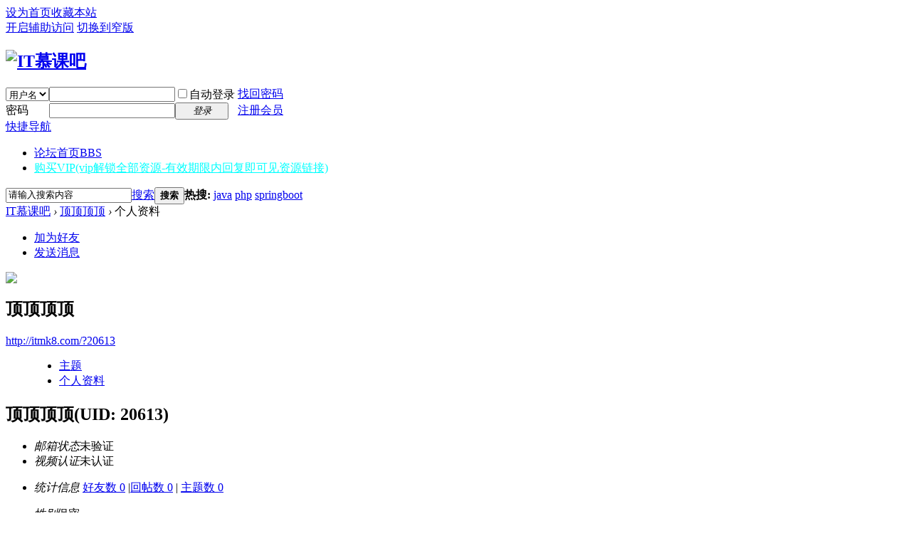

--- FILE ---
content_type: text/html; charset=gbk
request_url: http://itmk8.com/home.php?mod=space&uid=20613
body_size: 5136
content:
<!DOCTYPE html PUBLIC "-//W3C//DTD XHTML 1.0 Transitional//EN" "http://www.w3.org/TR/xhtml1/DTD/xhtml1-transitional.dtd">
<html xmlns="http://www.w3.org/1999/xhtml">
<head>
<meta http-equiv="Content-Type" content="text/html; charset=gbk" />
<title>顶顶顶顶的个人资料 -  IT慕课吧 -  </title>

<meta name="keywords" content="顶顶顶顶的个人资料" />
<meta name="description" content="顶顶顶顶的个人资料 ,IT慕课吧" />
<meta name="generator" content="Discuz! X3.4" />
<meta name="author" content="Discuz! Team and Comsenz UI Team" />
<meta name="copyright" content="2001-2017 Comsenz Inc." />
<meta name="MSSmartTagsPreventParsing" content="True" />
<meta http-equiv="MSThemeCompatible" content="Yes" />
<base href="http://itmk8.com/" /><link rel="stylesheet" type="text/css" href="data/cache/style_1_common.css?RqI" /><link rel="stylesheet" type="text/css" href="data/cache/style_1_home_space.css?RqI" /><script type="text/javascript">var STYLEID = '1', STATICURL = 'static/', IMGDIR = 'static/image/common', VERHASH = 'RqI', charset = 'gbk', discuz_uid = '0', cookiepre = '8LSR_2132_', cookiedomain = '', cookiepath = '/', showusercard = '1', attackevasive = '0', disallowfloat = 'newthread', creditnotice = '1|威望|,2|金钱|,3|贡献|', defaultstyle = '', REPORTURL = 'aHR0cDovL2l0bWs4LmNvbS9ob21lLnBocD9tb2Q9c3BhY2UmdWlkPTIwNjEz', SITEURL = 'http://itmk8.com/', JSPATH = 'static/js/', CSSPATH = 'data/cache/style_', DYNAMICURL = '';</script>
<script src="static/js/common.js?RqI" type="text/javascript"></script>
<meta name="application-name" content="IT慕课吧" />
<meta name="msapplication-tooltip" content="IT慕课吧" />
<meta name="msapplication-task" content="name=论坛首页;action-uri=http://itmk8.com/forum.php;icon-uri=http://itmk8.com/static/image/common/bbs.ico" />
<link rel="stylesheet" id="css_widthauto" type="text/css" href='data/cache/style_1_widthauto.css?RqI' />
<script type="text/javascript">HTMLNODE.className += ' widthauto'</script>
<script src="static/js/home.js?RqI" type="text/javascript"></script>
</head>

<body id="nv_home" class="pg_space" onkeydown="if(event.keyCode==27) return false;">
<div id="append_parent"></div><div id="ajaxwaitid"></div>
<div id="toptb" class="cl">
<div class="wp">
<div class="z"><a href="javascript:;"  onclick="setHomepage('http://www.itmk8.com/');">设为首页</a><a href="http://www.itmk8.com/"  onclick="addFavorite(this.href, 'IT慕课吧');return false;">收藏本站</a></div>
<div class="y">
<a id="switchblind" href="javascript:;" onclick="toggleBlind(this)" title="开启辅助访问" class="switchblind">开启辅助访问</a>
<a href="javascript:;" id="switchwidth" onclick="widthauto(this)" title="切换到窄版" class="switchwidth">切换到窄版</a>
</div>
</div>
</div>

<div id="hd">
<div class="wp">
<div class="hdc cl"><h2><a href="./" title="IT慕课吧"><img src="static/image/common/logo.png" alt="IT慕课吧" border="0" /></a></h2><script src="static/js/logging.js?RqI" type="text/javascript"></script>
<form method="post" autocomplete="off" id="lsform" action="member.php?mod=logging&amp;action=login&amp;loginsubmit=yes&amp;infloat=yes&amp;lssubmit=yes" onsubmit="return lsSubmit();">
<div class="fastlg cl">
<span id="return_ls" style="display:none"></span>
<div class="y pns">
<table cellspacing="0" cellpadding="0">
<tr>
<td>
<span class="ftid">
<select name="fastloginfield" id="ls_fastloginfield" width="40" tabindex="900">
<option value="username">用户名</option>
<option value="email">Email</option>
</select>
</span>
<script type="text/javascript">simulateSelect('ls_fastloginfield')</script>
</td>
<td><input type="text" name="username" id="ls_username" autocomplete="off" class="px vm" tabindex="901" /></td>
<td class="fastlg_l"><label for="ls_cookietime"><input type="checkbox" name="cookietime" id="ls_cookietime" class="pc" value="2592000" tabindex="903" />自动登录</label></td>
<td>&nbsp;<a href="javascript:;" onclick="showWindow('login', 'member.php?mod=logging&action=login&viewlostpw=1')">找回密码</a></td>
</tr>
<tr>
<td><label for="ls_password" class="z psw_w">密码</label></td>
<td><input type="password" name="password" id="ls_password" class="px vm" autocomplete="off" tabindex="902" /></td>
<td class="fastlg_l"><button type="submit" class="pn vm" tabindex="904" style="width: 75px;"><em>登录</em></button></td>
<td>&nbsp;<a href="member.php?mod=register" class="xi2 xw1">注册会员</a></td>
</tr>
</table>
<input type="hidden" name="quickforward" value="yes" />
<input type="hidden" name="handlekey" value="ls" />
</div>
</div>
</form>

</div>

<div id="nv">
<a href="javascript:;" id="qmenu" onmouseover="delayShow(this, function () {showMenu({'ctrlid':'qmenu','pos':'34!','ctrlclass':'a','duration':2});showForummenu(0);})">快捷导航</a>
<ul><li id="mn_forum" ><a href="forum.php" hidefocus="true" title="BBS"  >论坛首页<span>BBS</span></a></li><li id="mn_N9f63" ><a href="plugin.php?id=keke_group" hidefocus="true"   style="color: cyan">购买VIP(vip解锁全部资源-有效期限内回复即可见资源链接)</a></li></ul>
</div>
<div id="mu" class="cl">
</div><div id="scbar" class="cl">
<form id="scbar_form" method="post" autocomplete="off" onsubmit="searchFocus($('scbar_txt'))" action="search.php?searchsubmit=yes" target="_blank">
<input type="hidden" name="mod" id="scbar_mod" value="search" />
<input type="hidden" name="formhash" value="e11dc00f" />
<input type="hidden" name="srchtype" value="title" />
<input type="hidden" name="srhfid" value="0" />
<input type="hidden" name="srhlocality" value="home::space" />
<table cellspacing="0" cellpadding="0">
<tr>
<td class="scbar_icon_td"></td>
<td class="scbar_txt_td"><input type="text" name="srchtxt" id="scbar_txt" value="请输入搜索内容" autocomplete="off" x-webkit-speech speech /></td>
<td class="scbar_type_td"><a href="javascript:;" id="scbar_type" class="xg1" onclick="showMenu(this.id)" hidefocus="true">搜索</a></td>
<td class="scbar_btn_td"><button type="submit" name="searchsubmit" id="scbar_btn" sc="1" class="pn pnc" value="true"><strong class="xi2">搜索</strong></button></td>
<td class="scbar_hot_td">
<div id="scbar_hot">
<strong class="xw1">热搜: </strong>

<a href="search.php?mod=forum&amp;srchtxt=java&amp;formhash=e11dc00f&amp;searchsubmit=true&amp;source=hotsearch" target="_blank" class="xi2" sc="1">java</a>



<a href="search.php?mod=forum&amp;srchtxt=php&amp;formhash=e11dc00f&amp;searchsubmit=true&amp;source=hotsearch" target="_blank" class="xi2" sc="1">php</a>



<a href="search.php?mod=forum&amp;srchtxt=springboot&amp;formhash=e11dc00f&amp;searchsubmit=true&amp;source=hotsearch" target="_blank" class="xi2" sc="1">springboot</a>

</div>
</td>
</tr>
</table>
</form>
</div>
<ul id="scbar_type_menu" class="p_pop" style="display: none;"><li><a href="javascript:;" rel="forum" class="curtype">帖子</a></li><li><a href="javascript:;" rel="user">用户</a></li></ul>
<script type="text/javascript">
initSearchmenu('scbar', '');
</script>
</div>
</div>




<div id="wp" class="wp">
<div id="pt" class="bm cl">
<div class="z">
<a href="./" class="nvhm" title="首页">IT慕课吧</a> <em>&rsaquo;</em>
<a href="home.php?mod=space&amp;uid=20613">顶顶顶顶</a> <em>&rsaquo;</em>
个人资料
</div>
</div>
<style id="diy_style" type="text/css"></style>
<div class="wp">
<!--[diy=diy1]--><div id="diy1" class="area"></div><!--[/diy]-->
</div><div id="uhd">
<div class="mn">
<ul>
<li class="addf">
<a href="home.php?mod=spacecp&amp;ac=friend&amp;op=add&amp;uid=20613&amp;handlekey=addfriendhk_20613" id="a_friend_li_20613" onclick="showWindow(this.id, this.href, 'get', 0);" class="xi2">加为好友</a>
</li>
<li class="pm2">
<a href="home.php?mod=spacecp&amp;ac=pm&amp;op=showmsg&amp;handlekey=showmsg_20613&amp;touid=20613&amp;pmid=0&amp;daterange=2" id="a_sendpm_20613" onclick="showWindow('showMsgBox', this.href, 'get', 0)" title="发送消息">发送消息</a>
</li>
</ul>
</div>
<div class="h cl">
<div class="icn avt"><a href="home.php?mod=space&amp;uid=20613"><img src="http://www.itmk8.com/uc_server/avatar.php?uid=20613&size=small" /></a></div>
<h2 class="mt">
顶顶顶顶</h2>
<p>
<a href="http://itmk8.com/?20613" class="xg1">http://itmk8.com/?20613</a>
</p>
</div>

<ul class="tb cl" style="padding-left: 75px;">
<li><a href="home.php?mod=space&amp;uid=20613&amp;do=thread&amp;view=me&amp;from=space">主题</a></li>
<li class="a"><a href="home.php?mod=space&amp;uid=20613&amp;do=profile&amp;from=space">个人资料</a></li>
</ul>
</div>
<div id="ct" class="ct1 wp cl">
<div class="mn">
<!--[diy=diycontenttop]--><div id="diycontenttop" class="area"></div><!--[/diy]-->
<div class="bm bw0">
<div class="bm_c">
<div class="bm_c u_profile">

<div class="pbm mbm bbda cl">
<h2 class="mbn">
顶顶顶顶<span class="xw0">(UID: 20613)</span>
</h2>
<ul class="pf_l cl pbm mbm">
<li><em>邮箱状态</em>未验证</li>
<li><em>视频认证</em>未认证</li>
</ul>
<ul>
</ul>
<ul class="cl bbda pbm mbm">
<li>
<em class="xg2">统计信息</em>
<a href="home.php?mod=space&amp;uid=20613&amp;do=friend&amp;view=me&amp;from=space" target="_blank">好友数 0</a>
<span class="pipe">|</span><a href="home.php?mod=space&uid=20613&do=thread&view=me&type=reply&from=space" target="_blank">回帖数 0</a>
<span class="pipe">|</span>
<a href="home.php?mod=space&uid=20613&do=thread&view=me&type=thread&from=space" target="_blank">主题数 0</a>
</li>
</ul>
<ul class="pf_l cl"><li><em>性别</em>保密</li>
<li><em>生日</em>-</li>
</ul>
</div>
<div class="pbm mbm bbda cl">
<h2 class="mbn">活跃概况</h2>
<ul>
<li><em class="xg1">用户组&nbsp;&nbsp;</em><span style="color:" class="xi2" onmouseover="showTip(this)" tip="积分 2, 距离下一级还需 48 积分"><a href="home.php?mod=spacecp&amp;ac=usergroup&amp;gid=10" target="_blank">新手上路</a></span>  </li>
</ul>
<ul id="pbbs" class="pf_l">
<li><em>注册时间</em>2024-7-10 09:29</li>
<li><em>最后访问</em>2024-7-10 09:29</li>
<li><em>上次活动时间</em>2024-7-10 09:29</li><li><em>所在时区</em>使用系统默认</li>
</ul>
</div>
<div id="psts" class="cl">
<h2 class="mbn">统计信息</h2>
<ul class="pf_l">
<li><em>已用空间</em>   0 B </li>
<li><em>积分</em>2</li><li><em>威望</em>0 </li>
<li><em>金钱</em>2 </li>
<li><em>贡献</em>0 </li>
</ul>
</div>
</div><!--[diy=diycontentbottom]--><div id="diycontentbottom" class="area"></div><!--[/diy]--></div>
</div>
</div>
</div>

<div class="wp mtn">
<!--[diy=diy3]--><div id="diy3" class="area"></div><!--[/diy]-->
</div>
	</div>
<div id="ft" class="wp cl">
<div id="flk" class="y">
<p>
<a href="http://wpa.qq.com/msgrd?v=3&amp;uin=1134585484&amp;site=IT慕课吧&amp;menu=yes&amp;from=discuz" target="_blank" title="QQ"><img src="static/image/common/site_qq.jpg" alt="QQ" /></a><span class="pipe">|</span><strong><a href="http://www.itmk8.com" target="_blank">IT慕课吧</a></strong>
</p>
<p class="xs0">
GMT+8, 2026-1-19 11:08<span id="debuginfo">
, Processed in 0.058955 second(s), 14 queries
.
</span>
</p>
</div>
<div id="frt">
<p class="xs0">&copy; 2016-2022 <a href="http://www.itmk8.com" target="_blank">itmk8</a></p>
</div></div>
<script src="home.php?mod=misc&ac=sendmail&rand=1768792100" type="text/javascript"></script>

<div id="scrolltop">
<span hidefocus="true"><a title="返回顶部" onclick="window.scrollTo('0','0')" class="scrolltopa" ><b>返回顶部</b></a></span>
</div>
<script type="text/javascript">_attachEvent(window, 'scroll', function () { showTopLink(); });checkBlind();</script>
<script src="http://code.54kefu.net/kefu/js/b88/1053488.js" type="text/javascript" type="text/javascript" charset="utf-8"></script>
</body>
</html>
